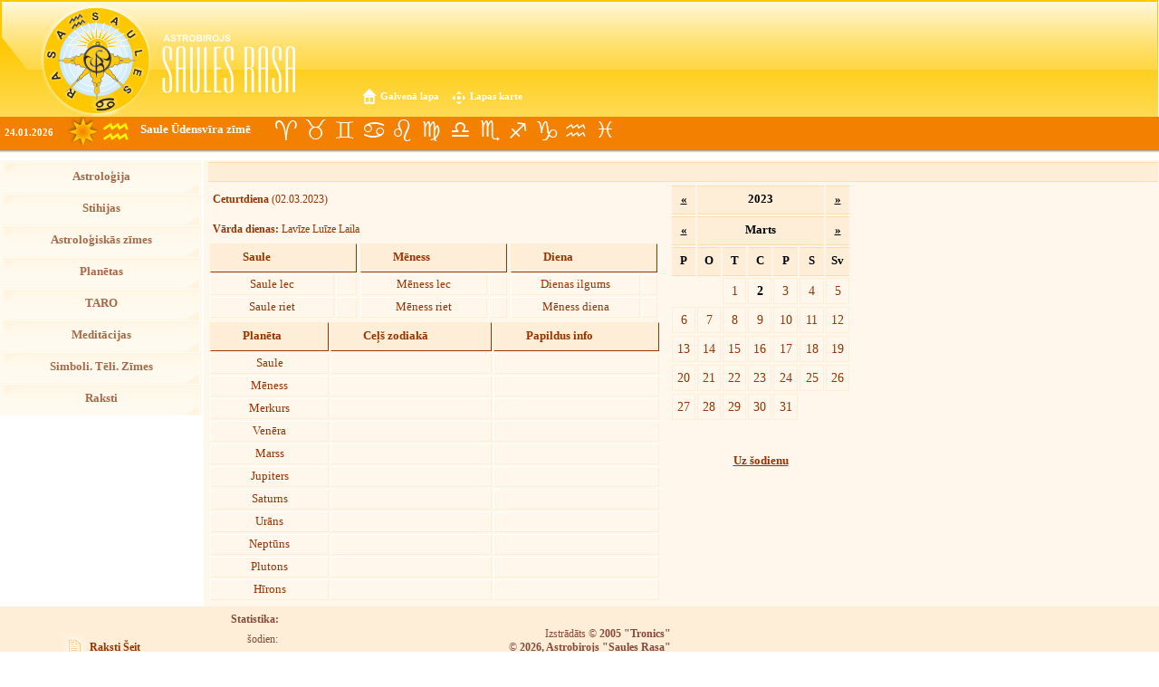

--- FILE ---
content_type: text/html; charset=UTF-8
request_url: https://www.astrologija.lv/kalendars/02/03/2023
body_size: 11328
content:
<!DOCTYPE html PUBLIC "-//W3C//DTD XHTML 1.0 Transitional//EN"
"https://www.w3.org/TR/xhtml1/DTD/xhtml1-transitional.dtd">
<html xmlns="https://www.w3.org/1999/xhtml">
	<head>
		<title>Astroloģija, Astroloģijas skola, Prognozes, Konsultācijas, Horoskopi, Zodiaks, Astro kalendārs, Taro - www.astrologija.lv&nbsp;&nbsp;</title>
		
		<meta http-equiv="content-type" content="application/xhtml+xml; charset=utf-8" />
		<meta name="robots" content="index, follow" />
		<meta name="description" content="Astroloģija" />
		<meta name="keywords" content="astroloģija, astrologija, astrologs, astroloģijas skola, astrology, astrologer, astro, taro, alkimija, alchemistry, horoskopi, horoscopes, astroloģiskais kalendārs, astrologiskais kalendars, astroloģijas kalendārs, dailyscopes, forecasts, lunar, transit, sun, moon, planets, zodiac, planētas, planetas, stihijas, Zodiaks, saules rasa, sarmīte millere, sarmite millere, auns, versis, astrodvīņi, astrodvini, astro-dvini, astro-dvīņi, dvini, dvīņi, vezis, vēzis, lauva, jaunava, svari, skorpions, strelnieks, strēlnieks, mežāzis, mezazis, udensvirs, ūdensvīrs, zivis, astroloģijas kursi, astroloģijas apmācība, dzimšanas karte, individuālais horoskops, astroloģiskā prognoze gadam" />
		<meta name="author" content="RZ" />
		<link REL="SHORTCUT ICON" HREF="https://www.astrologija.lv/favicon.ico">
		<link rel="stylesheet" href="https://www.astrologija.lv/stils2.css" media="all" type="text/css" />
		<script src="https://www.astrologija.lv/doc.js" type="text/javascript"></script>
		<script src="https://ajax.googleapis.com/ajax/libs/jquery/3.3.1/jquery.min.js"></script>
		<script type="text/javascript">
			
			var _gaq = _gaq || [];
			_gaq.push(['_setAccount', 'UA-17967102-2']);
			_gaq.push(['_trackPageview']);
			
			(function() {
				var ga = document.createElement('script'); ga.type = 'text/javascript'; ga.async = true;
				ga.src = ('https:' == document.location.protocol ? 'https://ssl' : 'http://www') + '.google-analytics.com/ga.js';
				var s = document.getElementsByTagName('script')[0]; s.parentNode.insertBefore(ga, s);
			})();
			
		</script>
		<script type="text/javascript">
			$(document).ready(function(){
				setInterval(function()
				{ 
					$.ajax
					({
						type:'post',
						url:'',
						data:{
							get_online_visitor:"online_visitor",
						},
						success:function(response) {
							if(response!="")
							{
								$("#online_visior_val").html(response);
							}
						}
					});
				}, 10000)
			}); 
		</script>
	</head>
	<body>
		<script>
  (function(i,s,o,g,r,a,m){i['GoogleAnalyticsObject']=r;i[r]=i[r]||function(){
  (i[r].q=i[r].q||[]).push(arguments)},i[r].l=1*new Date();a=s.createElement(o),
  m=s.getElementsByTagName(o)[0];a.async=1;a.src=g;m.parentNode.insertBefore(a,m)
  })(window,document,'script','https://www.google-analytics.com/analytics.js','ga');

  ga('create', 'UA-104115526-1', 'auto');
  ga('send', 'pageview');

</script>		<a name="top"></a>
		<table id="head">
			<tr>
				<td id="head1">&nbsp;</td>
				<td id="head2">&nbsp;</td>
				<td id="head3">&nbsp;</td>
			</tr>
		</table>
		<div><a id="home" href="https://www.astrologija.lv/" title="Uz Sākumlapu">Galvenā lapa</a>
		<a id="karte" href="https://www.astrologija.lv/karte" title="Lapas karte">Lapas karte</a></div>
				<div id="subhead">
			<p id="date">24.01.2026</p>
			<div id="saule">&nbsp;</div>
			<img src="https://www.astrologija.lv/media/udensv.jpg" style="position:relative; top: -48px; left:112px" title="Saule Ūdensvīra zīmē"  />
			<p id="whatnow"><a href="https://www.astrologija.lv/lv/usdensvirs" title="Saule Ūdensvīra zīmē">Saule Ūdensvīra zīmē</a></p>
			<a id="auns" href="https://www.astrologija.lv/lv/auns" title="Uzzini par Aunu">&nbsp;</a>
			<a id="versis" href="https://www.astrologija.lv/lv/versis01" title="Uzzini par Vērsi">&nbsp;</a>
			<a id="dvini" href="https://www.astrologija.lv/lv/dvini" title="Uzzini par Dvīņiem">&nbsp;</a>
			<a id="vezis" href="https://www.astrologija.lv/lv/vezis" title="Uzzini par Vēzi">&nbsp;</a>
			<a id="lauva" href="https://www.astrologija.lv/lv/lauva" title="Uzzini par Lauvu">&nbsp;</a>
			<a id="jaunava" href="https://www.astrologija.lv/lv/jaunava" title="Uzzini par Jaunavu">&nbsp;</a>
			<a id="svari" href="https://www.astrologija.lv/lv/svari" title="Uzzini par Svariem">&nbsp;</a>
			<a id="scorpions" href="https://www.astrologija.lv/lv/skorpions" title="Uzzini par Skorpionu">&nbsp;</a>
			<a id="strelnieks" href="https://www.astrologija.lv/lv/strelnieks" title="Uzzini par Strēlnieku">&nbsp;</a>
			<a id="mezazis" href="https://www.astrologija.lv/lv/mezazis" title="Uzzini par Mežāzi">&nbsp;</a>
			<a id="udensvirs" href="https://www.astrologija.lv/lv/usdensvirs" title="Uzzini par Ūdensvīru">&nbsp;</a>
			<a id="zivs" href="https://www.astrologija.lv/lv/zivis" title="Uzzini par Zivīm">&nbsp;</a>
		</div>
		<table id="page" valign="top" style=" display: block;">
			<tr>
				<td id="menu">
					<ul><li><a  href="https://www.astrologija.lv/lv/astrologija">Astroloģija</a></li><li><a  href="https://www.astrologija.lv/lv/stihijas0">Stihijas</a></li><li><a  href="https://www.astrologija.lv/lv/astrologiskas-zimes">Astroloģiskās zīmes</a></li><li><a  href="https://www.astrologija.lv/lv/planetas0">Planētas</a></li><li><a  href="https://www.astrologija.lv/lv/taro">TARO</a></li><li><a  href="https://www.astrologija.lv/lv/meditacijas">Meditācijas</a></li><li><a  href="https://www.astrologija.lv/lv/simboli--teli--zimes">Simboli. Tēli. Zīmes</a></li><li><a  href="https://www.astrologija.lv/lv/raksti">Raksti</a></li></ul>				</td>
				<td id="sep">&nbsp;</td>
				<td id="data" valign="top">
					<div id="menuname">
											</div>
					<div style="width:510px;float:left;"><div class="txtElem" style="width:490px"><p><b>Ceturtdiena</b> (02.03.2023)</p></div><div class="txtElem" style="width:490px"><p><b>Vārda dienas:</b> Lavīze Luīze Laila </div><table id="calsaule"><tr><th colspan="2">Saule</th></tr><tr><td>Saule lec</td><td></td></tr><tr><td>Saule riet</td><td></td></tr></table><table id="calsaule"><tr><th colspan="2">Mēness</th></tr><tr><td>Mēness lec</td><td></td></tr><tr><td>Mēness riet</td><td></td></tr></table><table id="calsaule"><tr><th colspan="2">Diena</th></tr><tr><td>Dienas ilgums</td><td></td></tr><tr><td>Mēness diena</td><td></td></tr></table><div style="clear:both;font-size:1px;height:1px;" class="clear">&nbsp;</div><table id="incalendar"><tr><th>Planēta</th><th>Ceļš&nbsp;zodiakā</th><th>Papildus&nbsp;info</th></tr><tr><td>Saule</td><td></td><td>&nbsp;</td></tr><tr><td>Mēness</td><td></td><td>&nbsp;</td></tr><tr><td>Merkurs</td><td></td><td>&nbsp;</td></tr><tr><td>Venēra</td><td></td><td>&nbsp;</td></tr><tr><td>Marss</td><td></td><td>&nbsp;</td></tr><tr><td>Jupiters</td><td></td><td>&nbsp;</td></tr><tr><td>Saturns</td><td></td><td>&nbsp;</td></tr><tr><td>Urāns <sub></sub></td><td></td><td>&nbsp;</td></tr><tr><td>Neptūns <sub></sub></td><td></td><td>&nbsp;</td></tr><tr><td>Plutons <sub></sub></td><td></td><td>&nbsp;</td></tr><tr><td>Hīrons <sub></sub></td><td></td><td>&nbsp;</td></tr></table></div><div style="width:200px;float:left;font-size:.8em;"><table class="calendar"><tr><tr><th><a style="color:black" href="https://www.astrologija.lv/kalendars/02/03/2022/">«</a></th><th colspan="5" align="center" style="width:100%">2023</th><th><a style="color:black" href="https://www.astrologija.lv/kalendars/02/03/2024/">»</a></th></tr><tr><th><a style="color:black" href="https://www.astrologija.lv/kalendars/02/02/2023/">«</a></th><th colspan="5" align="center" style="width:100%">Marts</th><th><a style="color:black" href="https://www.astrologija.lv/kalendars/02/04/2023/">»</a></th></tr><tr><th>P</th><th>O</th><th>T</th><th>C</th><th>P</th><th>S</th><th>Sv</th></tr><tr><td>&nbsp;</td><td>&nbsp;</td><td><a href="https://www.astrologija.lv/kalendars/01/03/2023/">1</a></td><td><a href="https://www.astrologija.lv/kalendars/02/03/2023/"><b style="color:black">2</b></a></td><td><a href="https://www.astrologija.lv/kalendars/03/03/2023/">3</a></td><td><a href="https://www.astrologija.lv/kalendars/04/03/2023/">4</a></td><td><a href="https://www.astrologija.lv/kalendars/05/03/2023/">5</a></td></tr><tr><td><a href="https://www.astrologija.lv/kalendars/06/03/2023/">6</a></td><td><a href="https://www.astrologija.lv/kalendars/07/03/2023/">7</a></td><td><a href="https://www.astrologija.lv/kalendars/08/03/2023/">8</a></td><td><a href="https://www.astrologija.lv/kalendars/09/03/2023/">9</a></td><td><a href="https://www.astrologija.lv/kalendars/10/03/2023/">10</a></td><td><a href="https://www.astrologija.lv/kalendars/11/03/2023/">11</a></td><td><a href="https://www.astrologija.lv/kalendars/12/03/2023/">12</a></td></tr><tr><td><a href="https://www.astrologija.lv/kalendars/13/03/2023/">13</a></td><td><a href="https://www.astrologija.lv/kalendars/14/03/2023/">14</a></td><td><a href="https://www.astrologija.lv/kalendars/15/03/2023/">15</a></td><td><a href="https://www.astrologija.lv/kalendars/16/03/2023/">16</a></td><td><a href="https://www.astrologija.lv/kalendars/17/03/2023/">17</a></td><td><a href="https://www.astrologija.lv/kalendars/18/03/2023/">18</a></td><td><a href="https://www.astrologija.lv/kalendars/19/03/2023/">19</a></td></tr><tr><td><a href="https://www.astrologija.lv/kalendars/20/03/2023/">20</a></td><td><a href="https://www.astrologija.lv/kalendars/21/03/2023/">21</a></td><td><a href="https://www.astrologija.lv/kalendars/22/03/2023/">22</a></td><td><a href="https://www.astrologija.lv/kalendars/23/03/2023/">23</a></td><td><a href="https://www.astrologija.lv/kalendars/24/03/2023/">24</a></td><td><a href="https://www.astrologija.lv/kalendars/25/03/2023/">25</a></td><td><a href="https://www.astrologija.lv/kalendars/26/03/2023/">26</a></td></tr><tr><td><a href="https://www.astrologija.lv/kalendars/27/03/2023/">27</a></td><td><a href="https://www.astrologija.lv/kalendars/28/03/2023/">28</a></td><td><a href="https://www.astrologija.lv/kalendars/29/03/2023/">29</a></td><td><a href="https://www.astrologija.lv/kalendars/30/03/2023/">30</a></td><td><a href="https://www.astrologija.lv/kalendars/31/03/2023/">31</a></td><td>&nbsp;</td><td>&nbsp;</td></tr><tr><td>&nbsp;</td><td>&nbsp;</td><td>&nbsp;</td><td>&nbsp;</td><td>&nbsp;</td><td>&nbsp;</td><td>&nbsp;</td></tr></table><p style="text-align:center;padding:0;margin:0;margin-top:3px;"><a  style="color: #993300;font-weight:bold" href="https://www.astrologija.lv/kalendars/24/01/2026/">Uz šodienu</a></p></div>&nbsp;		</td>
	</tr>
	<tr id="foot">
		<td class="f2"><a class="toinfo" href="https://www.astrologija.lv/raksti">Raksti Šeit</a></td>
		<td id="f1" colspan="2">
			<table>
				<tr>
					<td class="stat"><table><tr><td><b>Statistika:</b>&nbsp&nbsp<td></tr><td><table><tr><td>šodien:</td><td></td></tr><tr><td>pavisam: 0</td><td style="align: centeڻ"></td></tr><tr><td>šobrīd skatās:<span id="online_visior_val"> 0</span></td><td style="align: centeڻ"></td></tr></table></td></table></td>
					<td> &nbsp </td>
					<td id="f1">Izstrādāts &copy; <b>2005 &quot;Tronics&quot;</b><br />
						&copy; <b>2026, Astrobirojs &quot;Saules Rasa&quot;</b><br />
						<em>Izmantojot lapā ievietoto informāciju, atsauce uz resursu www.astrologija.lv obligāta!</em><br />
					</td>
				</tr>
			</td>
		</table>
	</tr>
</table>
</body>
</html>